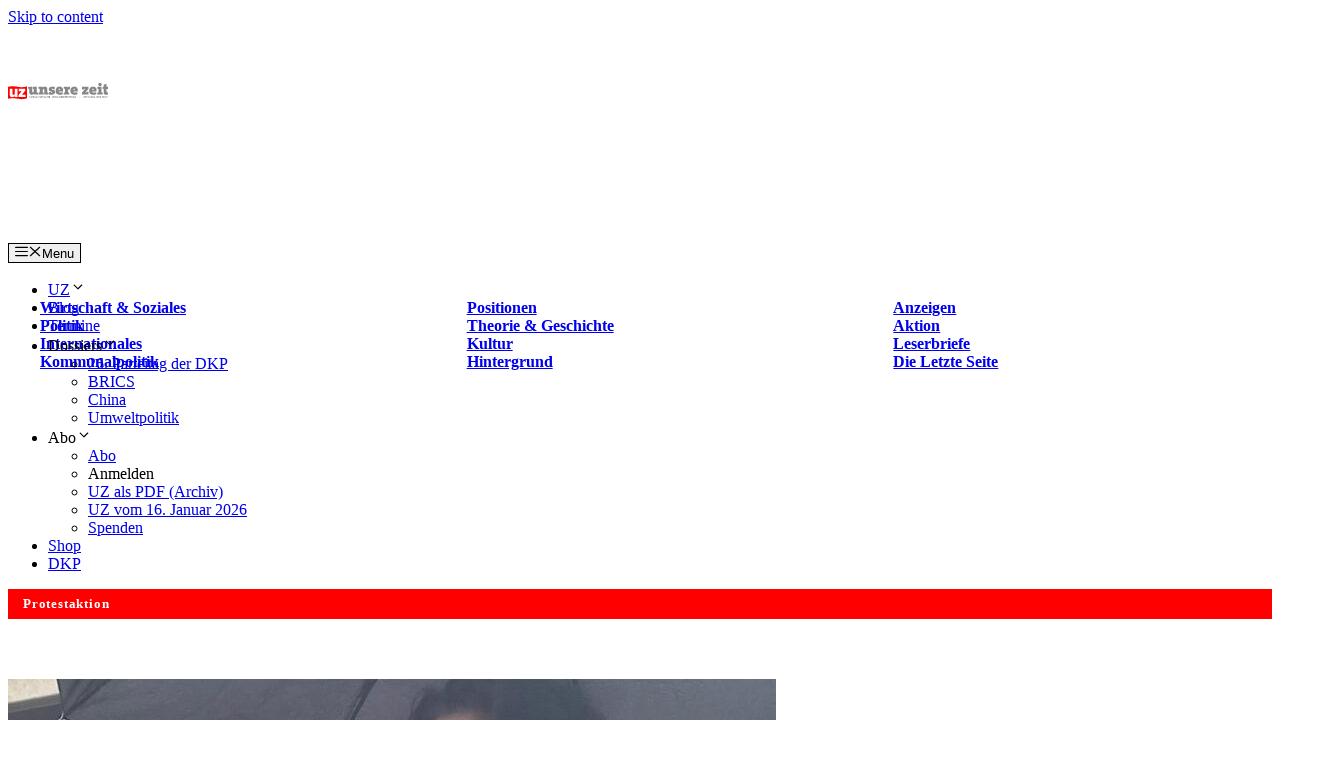

--- FILE ---
content_type: image/svg+xml
request_url: https://www.unsere-zeit.de/wp-content/uploads/2019/10/logo.svg
body_size: 2958
content:
<?xml version="1.0" encoding="UTF-8" standalone="no"?> <!-- Generator: Adobe Illustrator 18.1.1, SVG Export Plug-In . SVG Version: 6.00 Build 0) --> <svg xmlns:rdf="http://www.w3.org/1999/02/22-rdf-syntax-ns#" xmlns="http://www.w3.org/2000/svg" xmlns:cc="http://creativecommons.org/ns#" xmlns:xlink="http://www.w3.org/1999/xlink" xmlns:dc="http://purl.org/dc/elements/1.1/" id="Ebene_1" xml:space="preserve" viewBox="0 0 779.5 141.7" height="100%" width="100%" y="0px" x="0px"><metadata id="metadata115"></metadata><g id="g3"><defs id="defs5"><rect id="SVGID_1_" width="779.5" height="141.7"></rect></defs><clipPath id="SVGID_2_"><use id="use9" overflow="visible" xlink:href="#SVGID_1_"></use></clipPath><path id="path11" fill="#FF0000" d="M135.5,109.6h-52.7v-15.4l23.6-30.1h-22.1v-18.8h49.7v15.4l-25.1,31.8h26.6v17.1zm-61.4,0h-20.7v-6.8c0-1.6,0.2-3.9,0.7-6.8h-0.7c-1.6,4.8-3.6,8.3-5.9,10.5-3.7,3.6-8.4,5.4-14.1,5.4-3.8,0-7.3-0.9-10.4-2.6s-5.4-4-6.8-6.9c-1.7-3.5-2.6-7.7-2.7-12.6-0.1-2.8-0.1-7.2-0.1-13.1v-31.4h21.6v30.8c0,4.8,0,7.7,0.1,8.8,0.1,1,0.3,2.2,0.7,3.5,1,3.1,3.5,4.7,7.3,4.7,2,0,3.8-0.5,5.3-1.6s2.6-2.5,3.2-4.4c0.6-1.7,0.9-3.5,0.9-5.4,0-1.3,0.1-3.1,0.1-5.5v-30.9h21.6v64.3zm73.3,10.3v-93.2s-16.7,7-44.3,6.8c-14.3-0.1-32.5-6.3-61-7.2-22.6-0.7-42,4.3-42,4.3v93.1s19.4-5,42-4.3c28.5,0.9,46.8,7.1,61,7.2,27.6,0.3,44.3-6.7,44.3-6.7" clip-path="url(#SVGID_2_)"></path><path id="path13" fill="#878787" d="M779.5,90.6v-17.5c-1.9,0.5-4.3,0.9-6.3,0.9-3.7,0-5.2-1.7-5.2-6.2v-20.4h11.5v-17.1h-11.6v-23.1l-22.5,6v17.1h-7.7v17.1h7.8v24.9c0,15.7,4.8,20.1,19.8,20.1,4.7,0,9.8-0.7,14.2-1.8m-41.6,0.4v-14.7c-2.7-0.6-6.2-1.2-9.5-1.5v-44.6c-12-0.4-23,0-33.2,1.1v14.5c3.6,0.2,7.8,0.7,10.7,1.2v27.8c-3.7,0.2-7.5,0.9-10.7,1.5v14.7h42.7zm-7.3-78.2c0-7.1-6-12.8-13.5-12.8-7.4,0-13.5,5.7-13.5,12.8s6,12.8,13.5,12.8,13.5-5.7,13.5-12.8m-61.6,40.4h-13.8c0.2-5,3.2-8.4,7.5-8.4,3.9,0,6.5,2.6,6.3,8.4m21.8,4.9c0-16.8-8.6-29.4-27.7-29.4-19.9,0-30.6,13.9-30.6,32.7,0,21.5,11.7,31,32.3,31,7.5,0,16.3-1.3,23.7-4.3l-2-16.6c-6.2,2.7-12.3,3.8-18.1,3.8-8.8,0-12.8-3.4-13.2-7.7h34.8c0.6-3.3,0.8-6.4,0.8-9.5m-62.9,32.9v-22.6h-15.2c-0.4,2-0.6,3.5-0.9,5.4h-3.6c-1.6,0-3.3,0-4.8,0.1l23.6-26.9v-16.7h-49.6v21.5h15.2c0.4-2,0.6-3.5,0.9-5.4h3.3c1.2,0,4.1-0.1,4.9-0.2l-24.3,28.2v16.6h50.5zm-105.5-37.8h-13.8c0.2-5,3.2-8.4,7.5-8.4,4,0,6.6,2.6,6.3,8.4m21.9,4.9c0-16.8-8.6-29.4-27.7-29.4-19.9,0-30.6,13.9-30.6,32.7,0,21.5,11.7,31,32.3,31,7.5,0,16.3-1.3,23.7-4.3l-2-16.6c-6.2,2.7-12.3,3.8-18.1,3.8-8.8,0-12.8-3.4-13.2-7.7h34.8c0.5-3.3,0.8-6.4,0.8-9.5m-60.8-29.4c-9.4-0.2-14.9,4-18.5,10.6h-0.1c0.4-3.3,0.6-7,0.6-9.2-10.2-0.4-21.2,0-31.5,1.1v14.5c3.6,0.2,7.8,0.7,10.7,1.2v27.8c-3.7,0.2-7.5,0.9-10.7,1.5v14.8h43.9v-14.7c-3.2-0.6-7-1.2-10.7-1.5v-9.3c0-13.1,4.9-17.2,15.2-14.9l1.1-21.9zm-75.8,24.5h-13.8c0.2-5,3.2-8.4,7.5-8.4,4,0,6.6,2.6,6.3,8.4m21.9,4.9c0-16.8-8.6-29.4-27.7-29.4-19.9,0-30.6,13.9-30.6,32.7,0,21.5,11.7,31,32.3,31,7.5,0,16.3-1.3,23.7-4.3l-2-16.6c-6.2,2.7-12.3,3.8-18.1,3.8-8.8,0-12.8-3.4-13.2-7.7h34.8c0.5-3.3,0.8-6.4,0.8-9.5m-61.8,12c0-17.5-27.9-16.2-27.9-22.6,0-2.1,1.6-3.5,5.6-3.5,0.7,0,2.5,0,3.8,0.2,0.1,2,0.4,3.8,0.9,5.4h14.7v-18.7c-6.8-1.3-13.6-2.1-18.6-2.1-19.3,0-28.8,9.4-28.8,21.1,0,18.9,27.8,16.6,27.8,23.2,0,2.3-2.2,3.7-5.8,3.7-1.2,0-3.2-0.1-4.6-0.5-0.1-2-0.4-3.9-0.6-5.4h-14.8v19.4c6.3,1.3,13.7,2.1,18.5,2.1,17.9,0,29.8-9.1,29.8-22.3m-84.6,20.9h32v-14.7c-2.7-0.6-6-1.2-9.5-1.5v-26.8c0-10.4-4.6-19.2-18.1-19.2-9.4,0-15.8,4.2-19.6,9.5h-0.1c0.5-2.7,0.6-6.6,0.6-8.2-10.2-0.4-21.2,0-31.5,1.1v14.5c3.6,0.2,7.8,0.7,10.7,1.2v27.8c-3.7,0.2-7.5,0.9-10.7,1.5v14.8h41v-15c-2.5-0.5-5.3-0.9-7.8-1.1v-13.5c0-6.7,4.7-13.8,9.6-13.8,2.6,0,3.5,2,3.5,5v38.4zm-49.7-0.9v-14.7c-2.8-0.2-6.5-0.7-9.5-1.2v-44c-10.9-0.4-20.9-0.1-30.2,0.9v14.9c2.7,0.2,5.6,0.6,7.8,1v12.9c0,6.7-4.7,13.8-9.6,13.8-2.6,0-3.5-2-3.5-5v-38.5c-12-0.4-23,0-32,1v14.6c2.8,0.2,6.5,0.7,9.5,1.2v26.2c0,10.4,4.6,19.2,18.1,19.2,9.4,0,15.8-4.2,19.6-9.5h0.2c-0.4,2.9-0.5,6.1-0.5,8.2,10.1,0.3,21.1,0,30.1-1" clip-path="url(#SVGID_2_)"></path></g><g id="g15" fill="#858584"><path id="path17" d="M168.7,117.8c-1.1,0-2.1-0.1-3-0.4l0.2-2.7c0.8,0.3,2,0.5,3.1,0.5,1.5,0,2.6-0.6,2.6-2,0-2.8-6.2-1.5-6.2-6.4,0-2.6,2.1-4.5,5.7-4.5,0.8,0,1.8,0.1,2.7,0.3l-0.2,2.5c-0.8-0.2-1.8-0.4-2.7-0.4-1.6,0-2.5,0.7-2.5,1.8,0,2.7,6.2,1.7,6.2,6.3,0,2.9-2.2,5-5.9,5z"></path><path id="path19" d="M184,117.8c-4.5,0-6.8-2.9-6.8-7.5,0-4.9,3.3-7.9,7.3-7.9s6.8,2.4,6.8,7.5c0,4.9-3.2,7.9-7.3,7.9zm0.3-12.8c-2,0-3.9,1.6-3.9,5,0,3.1,1.2,5.2,3.9,5.2,1.9,0,4-1.5,4-5.1-0.1-3.3-1.5-5.1-4-5.1z"></path><path id="path21" d="M193.7,117.5v-2.2l5.3-8.7c0.3-0.5,0.6-0.9,1-1.4h-2.7-3.4v-2.6h9.6v2.3l-5.7,8.9c-0.2,0.4-0.4,0.7-0.7,1h3.2,3.2v2.6h-9.8z"></path><path id="path23" d="M207.2,117.5v-14.9h2.9v14.9h-2.9z"></path><path id="path25" d="M223.3,117.5l-1-3h-5.6l-1,3h-2.9l5.2-14.9h3.2l5.3,14.9h-3.2zm-3.1-9.2c-0.3-0.8-0.5-1.5-0.7-2.4-0.2,0.8-0.4,1.6-0.7,2.5l-1.3,3.8h4.1l-1.4-3.9z"></path><path id="path27" d="M229.2,117.5v-14.9h2.9v12.4h4.8v2.5h-7.7z"></path><path id="path29" d="M239.8,117.5v-14.9h2.9v14.9h-2.9z"></path><path id="path31" d="M249.6,117.8c-1.1,0-2.1-0.1-3-0.4l0.2-2.7c0.8,0.3,2,0.5,3.1,0.5,1.5,0,2.6-0.6,2.6-2,0-2.8-6.2-1.5-6.2-6.4,0-2.6,2.1-4.5,5.7-4.5,0.8,0,1.8,0.1,2.7,0.3l-0.2,2.5c-0.8-0.2-1.8-0.4-2.7-0.4-1.7,0-2.5,0.7-2.5,1.8,0,2.7,6.2,1.7,6.2,6.3,0,2.9-2.3,5-5.9,5z"></path><path id="path33" d="M264.3,105.1v12.4h-2.9v-12.4h-3.9v-2.4h10.6v2.4h-3.8z"></path><path id="path35" d="M271,117.5v-14.9h2.9v14.9h-2.9z"></path><path id="path37" d="M280.8,117.8c-1.1,0-2.1-0.1-3-0.4l0.2-2.7c0.8,0.3,2,0.5,3.1,0.5,1.5,0,2.6-0.6,2.6-2,0-2.8-6.2-1.5-6.2-6.4,0-2.6,2.1-4.5,5.7-4.5,0.8,0,1.8,0.1,2.7,0.3l-0.2,2.5c-0.8-0.2-1.8-0.4-2.7-0.4-1.6,0-2.5,0.7-2.5,1.8,0,2.7,6.2,1.7,6.2,6.3,0,2.9-2.2,5-5.9,5z"></path><path id="path39" d="M296.3,117.7c-5.2,0-6.9-3.5-6.9-7.2,0-4.7,2.5-8,7.4-8,1.1,0,2.2,0.1,3.1,0.4l-0.3,2.6c-1-0.3-2-0.4-3-0.4-2.8,0-4.1,2.1-4.1,5,0,3.2,1.3,5,4.3,5,0.9,0,2.1-0.3,2.9-0.6l0.3,2.6c-0.9,0.4-2.3,0.6-3.7,0.6z"></path><path id="path41" d="M312.7,117.5v-6.4h-6.3v6.4h-2.9v-14.9h2.9v5.9h6.3v-5.9h2.9v14.9h-2.9z"></path><path id="path43" d="M319.8,117.5v-14.9h8.1v2.4h-5.2v3.7h5v2.3h-5v4h5.2v2.4h-8.1z"></path></g><g id="g47" fill="#858584"><path id="path49" d="M360.8,117.5h-3.5l-2.2-8.2c-0.3-0.9-0.4-2-0.6-3.1-0.1,1-0.3,2-0.5,3l-2.2,8.3h-3.3l-3.8-14.9h3.1l2,8.2c0.2,1,0.4,2,0.6,3,0.2-1,0.3-2,0.6-2.9l2.3-8.3h3l2.3,8.3c0.2,0.8,0.5,1.8,0.6,2.9,0.2-1,0.3-2,0.6-2.8l2-8.3h2.9l-3.9,14.8z"></path><path id="path51" d="M373.4,117.8c-4.5,0-6.8-2.9-6.8-7.5,0-4.9,3.3-7.9,7.3-7.9s6.8,2.4,6.8,7.5c-0.1,4.9-3.3,7.9-7.3,7.9zm0.2-12.8c-2,0-3.9,1.6-3.9,5,0,3.1,1.2,5.2,3.9,5.2,1.9,0,4-1.5,4-5.1,0-3.3-1.4-5.1-4-5.1z"></path><path id="path53" d="M390.3,117.7c-5.2,0-6.9-3.5-6.9-7.2,0-4.7,2.5-8,7.4-8,1.1,0,2.2,0.1,3.1,0.4l-0.3,2.6c-1-0.3-2-0.4-3-0.4-2.8,0-4.1,2.1-4.1,5,0,3.2,1.3,5,4.3,5,0.9,0,2.1-0.3,2.9-0.6l0.3,2.6c-1,0.4-2.4,0.6-3.7,0.6z"></path><path id="path55" d="M406.7,117.5v-6.4h-6.3v6.4h-2.9v-14.9h2.9v5.9h6.3v-5.9h2.9v14.9h-2.9z"></path><path id="path57" d="M413.8,117.5v-14.9h8.1v2.4h-5.2v3.7h5v2.3h-5v4h5.2v2.4h-8.1z"></path><path id="path59" d="M434.3,117.5l-4.3-7.5c-0.7-1.1-1.2-2.2-1.6-3.2,0.1,1.3,0.1,3.6,0.1,5.4v5.3h-2.8v-14.9h3.7l4.1,7.1c0.7,1.1,1.3,2.4,1.8,3.5-0.1-1.5-0.2-4.1-0.2-6v-4.6h2.8v14.9h-3.6z"></path><path id="path61" d="M441.6,117.5v-2.2l5.3-8.7c0.3-0.5,0.6-0.9,1-1.4h-2.7-3.4v-2.6h9.6v2.3l-5.7,8.9c-0.2,0.4-0.4,0.7-0.7,1h3.2,3.2v2.6h-9.8z"></path><path id="path63" d="M455,117.5v-14.9h8.1v2.4h-5.2v3.7h5v2.3h-5v4h5.2v2.4h-8.1z"></path><path id="path65" d="M467,117.5v-14.9h2.9v14.9h-2.9z"></path><path id="path67" d="M479.4,105.1v12.4h-2.9v-12.4h-3.9v-2.4h10.6v2.4h-3.8z"></path><path id="path69" d="M491.9,117.8c-4.7,0-5.7-2.6-5.7-5.4v-9.7h2.9v9.5c0,1.9,0.6,3.2,3.1,3.2,2.2,0,3.1-0.9,3.1-3.5v-9.3h2.8v9.1c0,4.1-2.2,6.1-6.2,6.1z"></path><path id="path71" d="M510.9,117.5l-4.4-7.5c-0.7-1.1-1.2-2.2-1.6-3.2,0.1,1.3,0.1,3.6,0.1,5.4v5.3h-2.8v-14.9h3.7l4.1,7.1c0.7,1.1,1.3,2.4,1.8,3.5-0.1-1.5-0.2-4.1-0.2-6v-4.6h2.8v14.9h-3.5z"></path><path id="path73" d="M530.2,105.7c-1.2-0.5-2.6-0.7-3.9-0.7-2.9,0-5,1.8-5,5.2,0,3.1,1.7,5,4.7,5,0.7,0,1.3-0.1,1.9-0.3v-5.2h2.9v7.1c-1.5,0.6-3.3,0.9-5.1,0.9-4.7,0-7.5-2.8-7.5-7.3,0-4.7,3.2-8,8.3-8,1.5,0,2.9,0.3,4.2,0.6l-0.5,2.7z"></path><path id="path75" d="M554.4,112.4v-2.5h11v2.5h-11z"></path><path id="path77" d="M588.5,117.5v-2.2l5.3-8.7c0.3-0.5,0.6-0.9,1-1.4h-2.7-3.4v-2.6h9.6v2.3l-5.7,8.9c-0.2,0.4-0.4,0.7-0.7,1h3.2,3.2v2.6h-9.8z"></path><path id="path79" d="M602,117.5v-14.9h8.1v2.4h-5.2v3.7h5v2.3h-5v4h5.2v2.4h-8.1z"></path><path id="path81" d="M614,117.5v-14.9h2.9v14.9h-2.9z"></path><path id="path83" d="M626.4,105.1v12.4h-2.9v-12.4h-3.9v-2.4h10.6v2.4h-3.8z"></path><path id="path85" d="M638.9,117.8c-4.7,0-5.7-2.6-5.7-5.4v-9.7h2.9v9.5c0,1.9,0.6,3.2,3.1,3.2,2.2,0,3.1-0.9,3.1-3.5v-9.3h2.8v9.1c0,4.1-2.3,6.1-6.2,6.1z"></path><path id="path87" d="M657.9,117.5l-4.4-7.5c-0.7-1.1-1.2-2.2-1.6-3.2,0.1,1.3,0.1,3.6,0.1,5.4v5.3h-2.8v-14.9h3.7l4.1,7.1c0.7,1.1,1.3,2.4,1.8,3.5-0.1-1.5-0.2-4.1-0.2-6v-4.6h2.8v14.9h-3.5z"></path><path id="path89" d="M677.2,105.7c-1.2-0.5-2.6-0.7-3.9-0.7-2.9,0-5,1.8-5,5.2,0,3.1,1.7,5,4.7,5,0.7,0,1.3-0.1,1.9-0.3v-5.2h2.9v7.1c-1.5,0.6-3.3,0.9-5.1,0.9-4.7,0-7.5-2.8-7.5-7.3,0-4.7,3.2-8,8.3-8,1.5,0,2.9,0.3,4.2,0.6l-0.5,2.7z"></path></g><g id="g93" fill="#858584"><path id="path95" d="M693.2,117.6c-1.5,0-2.9-0.1-4.1-0.1v-14.8c1.2,0,3-0.1,4.8-0.1,4.6,0,7.5,2,7.5,7.3-0.1,5-3.4,7.7-8.2,7.7zm0.4-12.6c-0.7,0-1.3,0-1.7,0.1v10c0.4,0.1,1,0.1,1.6,0.1,2.8,0,4.8-1.6,4.8-5.1,0-3.2-1.3-5.1-4.7-5.1z"></path><path id="path97" d="M704.9,117.5v-14.9h8.1v2.4h-5.2v3.7h5v2.3h-5v4h5.2v2.4h-8.1z"></path><path id="path99" d="M724,117.5l-4.1-6.1h-0.1v6.1h-2.9v-14.9c1.2-0.1,2.6-0.1,4.3-0.1,3.3,0,5.4,1.1,5.4,4.2,0,2.2-1.5,3.8-3.8,4.1,0.4,0.5,0.8,1.1,1.2,1.6l3.6,5h-3.6zm-3.2-12.6c-0.4,0-0.8,0-1.1,0.1v4.3h1c1.7,0,2.8-0.9,2.8-2.3s-0.9-2.1-2.7-2.1z"></path></g><g id="g103" fill="#858584"><path id="path105" d="M741.6,117.6c-1.5,0-2.9-0.1-4.1-0.1v-14.8c1.2,0,3-0.1,4.8-0.1,4.6,0,7.5,2,7.5,7.3,0,5-3.3,7.7-8.2,7.7zm0.5-12.6c-0.7,0-1.3,0-1.7,0.1v10c0.4,0.1,1,0.1,1.6,0.1,2.8,0,4.8-1.6,4.8-5.1-0.1-3.2-1.3-5.1-4.7-5.1z"></path><path id="path107" d="M761,117.5l-4.8-7.1v7.1h-2.9v-14.9h2.9v6.7l4.8-6.7h3.5l-5.4,7.2,5.7,7.7h-3.8z"></path><path id="path109" d="M771.4,112.3h-1v5.2h-2.9v-14.9c1.2-0.1,2.5-0.1,4-0.1,3.7,0,5.7,1.7,5.7,4.6,0,3-2.2,5.2-5.8,5.2zm0.1-7.4h-1v5c0.3,0,0.6,0.1,0.8,0.1,1.8,0,3-1,3-2.6-0.1-1.5-0.9-2.5-2.8-2.5z"></path></g></svg> 